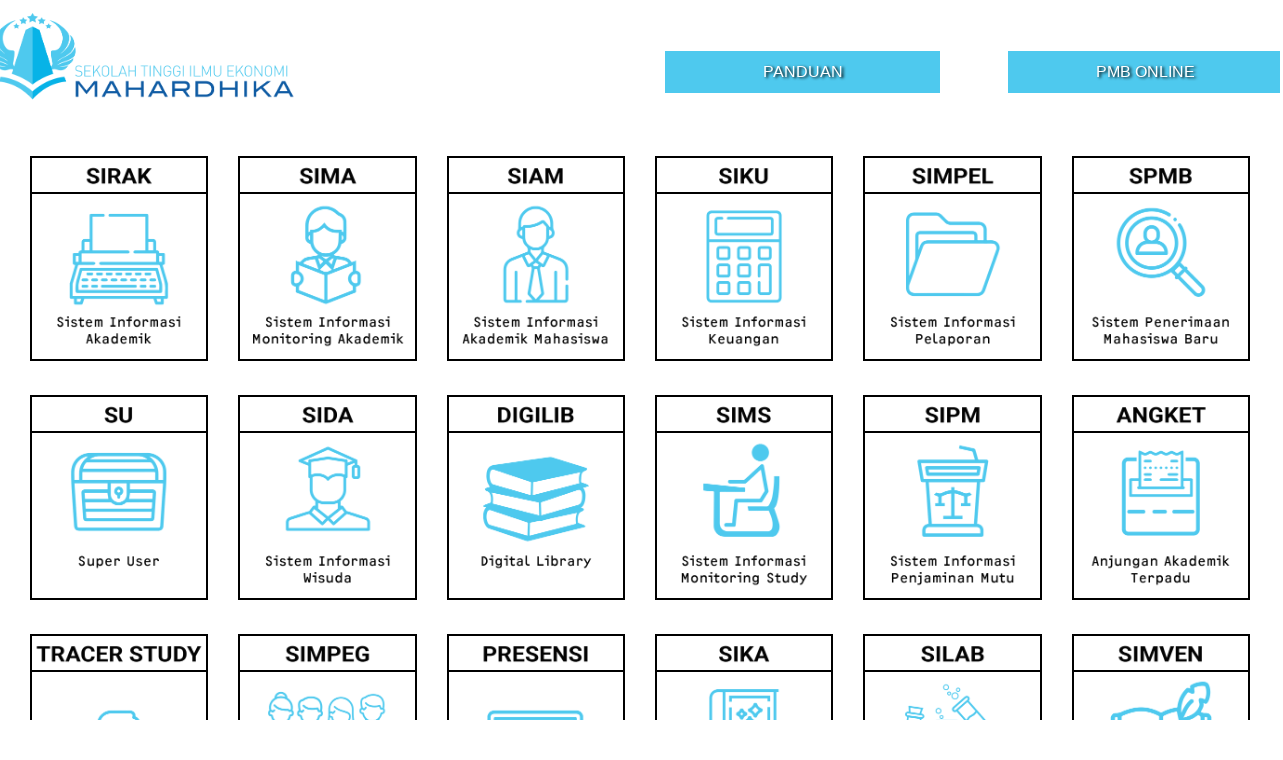

--- FILE ---
content_type: text/css
request_url: https://siakad.stiemahardhika.ac.id/css-js-menu-new/css/templatemo_misc.css
body_size: 12856
content:

#lightbox {
  cursor: pointer;
  position: fixed;
  width: 100%;
  height: 100%;
  top: 0;
  left: 0;
  background: black;
  /* IE Fallback (Solid Colour) */
  background: url([data-uri]);
  background: rgba(211, 211, 211, 0.7);
  -webkit-filter: none !important;
}

#lightbox img {
  display: block;
  position: absolute;
  box-shadow: 0 0 20px #000;
  border-radius: 1px;
}

body.blurred > * {
  -webkit-filter: blur(2px);
  -webkit-transform: translate3d(0, 0, 0);
}

.lightbox-loading {
  background: url(../images/loading.gif) center center no-repeat;
  width: 31px;
  height: 31px;
  margin: -16px 0 0 -16px;
  position: absolute;
  top: 48%;
  left: 50%;
}

.lightbox-caption {
  display: none;
  position: absolute;
  left: 0;
  bottom: 0;
  width: 100%;
  text-align: center;
  z-index: 1000;
  background: #000;
  background: rgba(0, 0, 0, 0.7);
}

.lightbox-caption p {
  margin: 0 auto;
  max-width: 70%;
  display: inline-block;
  *display: inline;
  *zoom: 1;
  padding: 10px;
  color: #fff;
  font-size: 12px;
  line-height: 18px;
}

.lightbox-button {
  position: absolute;
  z-index: 9999;
  background: no-repeat center center;
  width: 32px;
  height: 32px;
  opacity: 0.4;
  -webkit-transition: all 0.3s;
  -moz-transition: all 0.3s;
  -ms-transition: all 0.3s;
  transition: all 0.3s;
}

.lightbox-button:hover,
.lightbox-button:focus {
  opacity: 1;
  -webkit-transform: scale(1.4);
  -moz-transform: scale(1.4);
  -ms-transform: scale(1.4);
  transform: scale(1.4);
}

.lightbox-close {
  right: 30px;
  top: 30px;
  background-image: url("../images/close.png");
}

.lightbox-next {
  right: 30px;
  top: 48%;
  background-image: url("../images/next.png");
}

.lightbox-previous {
  left: 30px;
  top: 48%;
  background-image: url("../images/previous.png");
}

/***********************************************************************
*
*  Liquid Slider
*  Kevin Batdorf
*
*  http://liquidslider.com
*
*  GPL license 
*
************************************************************************/
/******************************************************
* No JavaScript
* Use this to apply styles when Javascript is disabled,
* and be sure to include the ".no-js" class in your html 
* markup.
*******************************************************/
.no-js .liquid-slider {
  overflow: scroll;
}

/******************************************************
* Preloader
* Use this to apply styles when Javascript is disabled,
* and be sure to include the ".no-js" class in your html 
* markup.
*******************************************************/
.ls-preloader {
  background: url(../images/loading.gif) #f2f2f2 no-repeat center 75px;
  opacity: 1;
  /* Do not edit below this line */
  width: 100%;
  height: 100%;
  position: absolute;
  top: 0;
  left: 0;
  z-index: 2;
}

/******************************************************************
* Base Styles 
* The styles here will apply to everything. I recommend you keep
* the styles in here specific to mobile defices, then use
* the media queries at the bottom to define further styles for larger
* screen-sizes. Think Mobile First. But be cautious of how
* your site will look in older IE browsers.
*
* Additional media queries are at the bottom of this document
******************************************************************/
.ls-wrapper {
  margin: 0 auto;
  /* Do not edit below this line */
  clear: both;
  overflow: auto;
  position: relative;
}

/******************************************************
* Main Container
* This is the main container (minus the navigation).
* Be sure to match the width with the .panel class, 
* or it won't work properly. Also, width only applies
* if you are not using the responsive setting.
*
* The responsive slider will interpret the width as the
* max width instead
*******************************************************/
.ls-wrapper .liquid-slider {
  /* Do not edit below this line */
  float: left;
  overflow: hidden;
  position: relative;
}

.ls-wrapper .panel-container {
  /* Do not edit below this line */
  position: relative;
  -webkit-backface-visibility: hidden;
  -webkit-perspective: 1000;
  /* from http://davidwalsh.name/translate3d */
}

.ls-wrapper .liquid-slider .panel-container .fade {
  /* Do not edit below this line */
  width: 100%;
  opacity: 0;
  position: absolute;
  top: 0;
  left: 0;
  display: block;
}

/******************************************************
* Panels
* This is for the panels. If you are using the 
* responsive setting, this will act as the max-width
* for the entire slider.
*******************************************************/
.ls-wrapper .liquid-slider .panel {
  /* Do not edit below this line */
  display: block;
  float: left;
}

/******************************************************
* These provide a base starting point for images and
* video. However, you will have to add more rules
* based on the content you use. Use the @media queries 
* at the bottom of this file.
*******************************************************/
.ls-wrapper .liquid-slider .panel img {
  /*
  width:100%;
  height:auto;  
  margin:0 5px;
  */
}

.ls-wrapper .liquid-slider .panel video {
  /*
  width:100%;  
  height:auto;
  */
}

/******************************************************
* This is mainly used to adjust the padding inside each 
* panel. If you are using the responsive setting, you
* need to use the settings below as this will not apply.
*******************************************************/
.ls-wrapper .liquid-slider .panel-wrapper {
  /* Do not edit below this line */
  position: relative;
}

/*****************************************************
* This will adjust styles for all navigation tabs
* less of course the select box used for mobile 
* navigation. The .current styles will apply only to 
* the current tab.
*
* You may use this section to create navigation for
* mobile devices if you set mobileNavigation: false
* Be sure to edit media queries for larger devices below
* I have included an example below in comments.
*
* .currentCrossLink refers to external crosslinking.
*******************************************************/
.ls-wrapper .ls-nav a {
  margin-right: 1px;
  padding: 10px 15px;
  outline: 0;
}

.ls-wrapper .ls-nav a:hover {
  text-shadow: none;
}

.currentCrossLink {
  font-weight: bold;
}

.ls-wrapper .ls-nav ul {
  padding: 0;
  /* Do not edit below this line */
  clear: both;
  display: block;
  margin: auto;
  overflow: hidden;
}

.ls-wrapper .ls-nav ul li {
  /* Do not edit below this line */
  display: inline;
}

.ls-wrapper .ls-nav ul li a {
  /* Do not edit below this line */
  display: block;
  float: left;
  text-decoration: none;
}

/*****************************************************
* Mobile Menu
* This will adjust styles for selectbox styles. I have
* included a simple example to create a custom select
* box.
*******************************************************/
.ls-wrapper .ls-nav {
  overflow: hidden;
  clear: both;
}

.ls-wrapper .ls-select-box {
  /* Delete these if you want the standard select box.
     Also delete the rules below */
  width: 100%;
  height: 35px;
  overflow: hidden;
  background: url(../images/menu.png) no-repeat right #dddddd;
}

.ls-wrapper .ls-select-box select {
  /* If you want the standard select box, use 
  width:100%
  And delete the rest of the styling here */
  width: 150%;
  -webkit-appearance: none;
  -moz-appearance: none;
  appearance: none;
  background: transparent;
  padding: 5px;
  font-size: 110%;
  border: none;
  height: 35px;
  cursor: pointer;
  outline: 0;
}

/******************************************************
* Arrows
* This section refers to both the non-graphical and 
* graphical navigation arrows. 
*
* Some settings will be overwritten when using the 
* responsive setting.
*******************************************************/
.ls-wrapper .ls-nav-left, .ls-wrapper .ls-nav-right {
  /* Do not edit below this line */
  float: left;
}

.ls-wrapper .ls-nav-left a, .ls-wrapper .ls-nav-right a {
  /* non-graphical arrows */
  padding: 5px;
  width: 100px;
  /* Do not edit below this line */
  display: block;
  text-align: center;
  text-decoration: none;
}

.ls-wrapper .ls-nav-left-arrow, .ls-wrapper .ls-nav-right-arrow {
  cursor: pointer;
  /* Do not edit below this line */
  float: left;
}

.ls-wrapper .ls-nav-left-arrow a, .ls-wrapper .ls-nav-right-arrow a {
  /* Do not edit below this line */
  display: block;
}

.ls-wrapper .ls-nav-left, .ls-wrapper .ls-nav-left-arrow {
  /* Do not edit below this line */
  clear: both;
}

.ls-wrapper .ls-nav-right-arrow {
  width: 25px;
  height: 25px;
  background: url(../images/arrow.png) no-repeat top right;
  margin-top: 50px;
  margin-right: 5px;
  /* Do not edit below this line */
  position: relative;
}

.ls-wrapper .ls-nav-left-arrow {
  width: 25px;
  height: 25px;
  background: url(../images/arrow.png) no-repeat top left;
  margin-top: 50px;
  margin-left: 5px;
  /* Do not edit below this line */
  position: relative;
}

.ls-wrapper .ls-nav-left-arrow:hover {
  /* Left graphical arrows hover */
  background: url(../images/arrow.png) no-repeat bottom left;
}

.ls-wrapper .ls-nav-left-arrow:active {
  /* Left graphical arrows click */
}

.ls-wrapper .ls-nav-right-arrow:hover {
  /* Right graphical arrows hover */
  background: url(../images/arrow.png) no-repeat bottom right;
}

.ls-wrapper .ls-nav-right-arrow:active {
  /* Right graphical arrows click */
}

.arrows .liquid-slider {
  /* Margin between slider and arrows */
  margin: 0 10px;
}

/******************************************************
* Responsive Styles
* Here are the main responsive styles. This mostly 
* covers the arrows, and most of the settings can be
* applied above.
*******************************************************/
.ls-responsive .liquid-slider {
  /* Do not edit below this line */
  width: 100%;
  margin: 0;
}

.ls-responsive .liquid-slider .panel .panel-wrapper {
  padding: 10px;
}

.ls-responsive .ls-nav-left {
  /* Left non-graphical arrows */
  /* Do not edit below this line */
  position: absolute;
  left: 0;
  z-index: 2;
}

.ls-responsive .ls-nav-left a {
  /* Left non-graphical arrows */
  background: #9A9A9A;
  width: 80px;
}

.ls-responsive .ls-nav-left a:hover {
  /* Left non-graphical hover */
  background: #747474;
}

.ls-responsive .ls-nav-right {
  /* Right non-graphical arrows */
  /* Do not edit below this line */
  position: absolute;
  right: 0;
  z-index: 2;
}

.ls-responsive .ls-nav-right a {
  /* Right non-graphical arrows */
  background: #9A9A9A;
  width: 80px;
}

.ls-responsive .ls-nav-right a:hover {
  /* Right non-graphical arrows hover */
  background: #747474;
}

.ls-responsive .ls-nav-left-arrow {
  /* Do not edit below this line */
  position: absolute;
  left: 0;
  z-index: 2;
}

.ls-responsive .ls-nav-right-arrow {
  /* Do not edit below this line */
  position: absolute;
  right: 0;
  z-index: 2;
}

/******************************************************************
* Larger Mobile Devices
* This is for devices like the Galaxy Note or something that's 
* larger than an iPhone but smaller than a tablet. 
******************************************************************/
@media only screen and (min-width: 481px) {
  .ls-wrapper .liquid-slider .panel img {
    /* Example */
    /*
    width:24%;
    margin:2px;
    */
  }
}
/******************************************************************
* Tablet & Smaller Laptops
* This will include tablets and some netbooks.
******************************************************************/
@media only screen and (min-width: 768px) {
  .ls-wrapper .liquid-slider .panel img {
    /* Example */
    /*
    width:24%;
    */
  }

  .ls-responsive .liquid-slider .panel .panel-wrapper {
    padding: 20px 35px;
  }
}
/******************************************************************
* DESKTOP 
* This is the average viewing window. So Desktops, Laptops, and 
* in general anyone not viewing on a mobile device. Here's where
* you can add resource intensive styles.
******************************************************************/
/******************************************************************
* LARGE VIEWING SIZE 
* This is for the larger monitors and possibly full screen viewers.
******************************************************************/
/******************************************************************
* RETINA (2x RESOLUTION DEVICES)
* This applies to the retina iPhone (4s) and iPad (2,3) along with 
* other displays with a 2x resolution. You can also create a media
* query for retina AND a certain size if you want. Go Nuts.
******************************************************************/


--- FILE ---
content_type: application/javascript
request_url: https://siakad.stiemahardhika.ac.id/css-js-menu-new/js/templatemo_custom.js
body_size: 3761
content:
"use strict";

jQuery(document).ready(function($){

	/************** Menu Content Opening *********************/
	$(".main_menu a, .responsive_menu a").click(function(){
		var id =  $(this).attr('class');
		id = id.split('-');
		$("#menu-container .content").hide();
		$("#menu-container #menu-"+id[1]).addClass("animated fadeInDown").show();
		$("#menu-container .homepage").hide();
		$(".support").hide();
		$(".testimonials").hide();
		return false;
	});

	$( window ).load(function() {
	  $("#menu-container .products").hide();
	});

	$(".main_menu a.templatemo_home").addClass('active');

	$(".main_menu a.templatemo_home, .responsive_menu a.templatemo_home").click(function(){
		$("#menu-container .homepage").addClass("animated fadeInDown").show();
		$(this).addClass('active');
		$(".main_menu a.templatemo_page2, .responsive_menu a.templatemo_page2").removeClass('active');
		$(".main_menu a.templatemo_page3, .responsive_menu a.templatemo_page3").removeClass('active');
		$(".main_menu a.templatemo_page5, .responsive_menu a.templatemo_page5").removeClass('active');
		return false;
	});

	$(".main_menu a.templatemo_page2, .responsive_menu a.templatemo_page2").click(function(){
		$("#menu-container .team").addClass("animated fadeInDown").show();
		$(this).addClass('active');
		$(".main_menu a.templatemo_home, .responsive_menu a.templatemo_home").removeClass('active');
		$(".main_menu a.templatemo_page3, .responsive_menu a.templatemo_page3").removeClass('active');
		$(".main_menu a.templatemo_page5, .responsive_menu a.templatemo_page5").removeClass('active');
		return false;
	});

	$(".main_menu a.templatemo_page3, .responsive_menu a.templatemo_page3").click(function(){
		$("#menu-container .services").addClass("animated fadeInDown").show();
		$(".our-services").show();
		$(this).addClass('active');
		$(".main_menu a.templatemo_page2, .responsive_menu a.templatemo_page2").removeClass('active');
		$(".main_menu a.templatemo_home, .responsive_menu a.templatemo_home").removeClass('active');
		$(".main_menu a.templatemo_page5, .responsive_menu a.templatemo_page5").removeClass('active');
		return false;
	});

	$(".main_menu a.templatemo_page5, .responsive_menu a.templatemo_page5").click(function(){
		$("#menu-container .contact").addClass("animated fadeInDown").show();
		$(this).addClass('active');
		$(".main_menu a.templatemo_page2, .responsive_menu a.templatemo_page2").removeClass('active');
		$(".main_menu a.templatemo_page3, .responsive_menu a.templatemo_page3").removeClass('active');
		$(".main_menu a.templatemo_home, .responsive_menu a.templatemo_home").removeClass('active');
		
		loadScript();
		return false;
	});



	/************** Gallery Hover Effect *********************/
	$(".overlay").hide();

	$('.gallery-item').hover(
	  function() {
	    $(this).find('.overlay').addClass('animated fadeIn').show();
	  },
	  function() {
	    $(this).find('.overlay').removeClass('animated fadeIn').hide();
	  }
	);


	/************** LightBox *********************/
	$(function(){
		$('[data-rel="lightbox"]').lightbox();
	});


	$("a.menu-toggle-btn").click(function() {
	  $(".responsive_menu").stop(true,true).slideToggle();
	  return false;
	});
 
    $(".responsive_menu a").click(function(){
		$('.responsive_menu').hide();
	});

});


function loadScript() {
  var script = document.createElement('script');
  script.type = 'text/javascript';
  script.src = 'https://maps.googleapis.com/maps/api/js?v=3.exp&sensor=false&' +
      'callback=initialize';
  document.body.appendChild(script);
}

function initialize() {
    var mapOptions = {
      zoom: 12,
      center: new google.maps.LatLng(40.7823234,-73.9654161)
    };
    var map = new google.maps.Map(document.getElementById('templatemo_map'),  mapOptions);
}